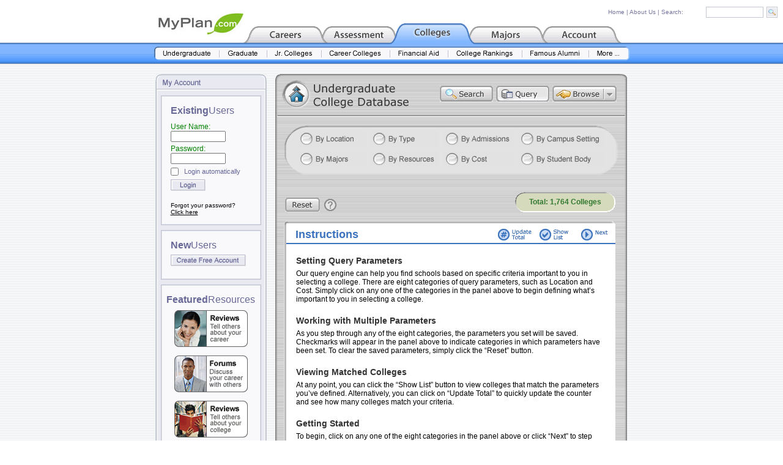

--- FILE ---
content_type: text/html; charset=ISO-8859-1
request_url: https://www.myplan.com/education/db/ug/query.php?sid=baec556c8cb18109bac4438892e3d52a
body_size: 7648
content:
<!DOCTYPE HTML PUBLIC "-//W3C//DTD HTML 4.01 Transitional//EN">
<html>
<head>
<base href="https://www.myplan.com/education/db/ug/" />
<title>Undergraduate College Database :: Query</title>
<META NAME="description" CONTENT="MyPlan.com is unquestionably the best resource on the Internet for career and college information.  Their long list of free services includes career profiles, career videos, salary data, college profiles, information on majors and degrees, financial aid advice, and career assessment tests.">
<meta http-equiv="Content-Type" content="text/html; charset=iso-8859-1">
<link href="../../../css/footer.css" rel="stylesheet" type="text/css">
<link href="../../../css/footer.css" rel="stylesheet" type="text/css">
<link href="../../../css/port_panel_css.css" rel="stylesheet" type="text/css">
<link href="../../../css/education.css" rel="stylesheet" type="text/css">
<link href="../../../css/query-panel.css" rel="stylesheet" type="text/css">
<link href="../../../css/port_panel_css.css" rel="stylesheet" type="text/css">
<style type="text/css">
                 <!--
                  .style11 {color: #0033CC; font-weight: bold;}
                  .style12 {color: #008000}
                  .style8 {font-family: Arial, Helvetica, sans-serif; font-size: 12px;}
                  .style13 {font-family: Arial, Helvetica, sans-serif}
                 -->
                </style>
<style type="text/css">
                 <!--
                  .style16 {font-family: Arial, Helvetica, sans-serif; font-style: italic; font-size: 18px; color: #33792F;}
                  .style24 {font-family: Arial, Helvetica, sans-serif; color: #333333; font-weight: bold; font-size: 14px;}
                  .style25 {font-size: 18px; color: #33792F; font-family: Arial, Helvetica, sans-serif;}
                  .style26 {font-weight: bold; color: #3A72BE;}
                 -->
                </style>
<!-- ========== IMAGE PRELOAD INCLUDE ========== -->
<script language="JavaScript" type="text/JavaScript">
<!-- 
function MM_preloadImages() { //v3.0
  var d=document; if(d.images){ if(!d.MM_p) d.MM_p=new Array();
    var i,j=d.MM_p.length,a=MM_preloadImages.arguments; for(i=0; i<a.length; i++)
    if (a[i].indexOf("#")!=0){ d.MM_p[j]=new Image; d.MM_p[j++].src=a[i];}}
}

function MM_swapImgRestore() { //v3.0
  var i,x,a=document.MM_sr; for(i=0;a&&i<a.length&&(x=a[i])&&x.oSrc;i++) x.src=x.oSrc;
}

function MM_findObj(n, d) { //v4.01
  var p,i,x;  if(!d) d=document; if((p=n.indexOf("?"))>0&&parent.frames.length) {
    d=parent.frames[n.substring(p+1)].document; n=n.substring(0,p);}
  if(!(x=d[n])&&d.all) x=d.all[n]; for (i=0;!x&&i<d.forms.length;i++) x=d.forms[i][n];
  for(i=0;!x&&d.layers&&i<d.layers.length;i++) x=MM_findObj(n,d.layers[i].document);
  if(!x && d.getElementById) x=d.getElementById(n); return x;
}

function MM_swapImage() { //v3.0
  var i,j=0,x,a=MM_swapImage.arguments; document.MM_sr=new Array; for(i=0;i<(a.length-2);i+=3)
   if ((x=MM_findObj(a[i]))!=null){document.MM_sr[j++]=x; if(!x.oSrc) x.oSrc=x.src; x.src=a[i+2];}
}

function MM_openBrWindow(theURL,winName,features) { //v2.0
  window.open(theURL,winName,features);
}
//-->
</script>
<!-- ========== END IMAGE PRELOAD INCLUDE ========== -->
<script language="JavaScript" type="text/JavaScript">
                  <!--
                   function mmLoadMenus() {
                     if (window.mm_menu_0430221554_0) return;

                     window.mm_menu_0430221554_0 = new Menu("root",100,18,"Verdana, Arial, Helvetica, sans-serif",12,"#000000","#ffffff","#ffffff","#999999","left","middle",3,0,1000,-5,7,true,true,true,0,false,true);
                     mm_menu_0430221554_0.addMenuItem("By&nbsp;State","window.open('/colleges/undergraduate-colleges/browse-by-state.html?sid=61dee2fda2a8f4150415c56d3fce0bd7', '_top');");
                     mm_menu_0430221554_0.addMenuItem("By&nbsp;Major","window.open('/colleges/undergraduate-colleges/browse-by-major.html?sid=61dee2fda2a8f4150415c56d3fce0bd7', '_top');");
                     mm_menu_0430221554_0.addMenuItem("By&nbsp;SAT or ACT","window.open('/colleges/undergraduate-colleges/browse-by-sat-or-act-score.html?sid=61dee2fda2a8f4150415c56d3fce0bd7', '_top');");
                     mm_menu_0430221554_0.addMenuItem("Alphabetically","window.open('/colleges/undergraduate-colleges/browse-alphabetically.html?sid=61dee2fda2a8f4150415c56d3fce0bd7', '_top');");
                     mm_menu_0430221554_0.hideOnMouseOut=true;
                     mm_menu_0430221554_0.menuBorder=1;
                     mm_menu_0430221554_0.menuLiteBgColor='#ffffff';
                     mm_menu_0430221554_0.menuBorderBgColor='#555555';
                     mm_menu_0430221554_0.bgColor='#999999';

                     mm_menu_0430221554_0.writeMenus();
                   }
                  -->
                 </script>
<script language="JavaScript1.2" src="../../../scripts/mm_menu.js"></script>
<script language="JavaScript" type="text/JavaScript">
<!--
function MM_swapImgRestore() { //v3.0
  var i,x,a=document.MM_sr; for(i=0;a&&i<a.length&&(x=a[i])&&x.oSrc;i++) x.src=x.oSrc;
}

function MM_preloadImages() { //v3.0
  var d=document; if(d.images){ if(!d.MM_p) d.MM_p=new Array();
    var i,j=d.MM_p.length,a=MM_preloadImages.arguments; for(i=0; i<a.length; i++)
    if (a[i].indexOf("#")!=0){ d.MM_p[j]=new Image; d.MM_p[j++].src=a[i];}}
}

function MM_findObj(n, d) { //v4.01
  var p,i,x;  if(!d) d=document; if((p=n.indexOf("?"))>0&&parent.frames.length) {
    d=parent.frames[n.substring(p+1)].document; n=n.substring(0,p);}
  if(!(x=d[n])&&d.all) x=d.all[n]; for (i=0;!x&&i<d.forms.length;i++) x=d.forms[i][n];
  for(i=0;!x&&d.layers&&i<d.layers.length;i++) x=MM_findObj(n,d.layers[i].document);
  if(!x && d.getElementById) x=d.getElementById(n); return x;
}

function MM_swapImage() { //v3.0
  var i,j=0,x,a=MM_swapImage.arguments; document.MM_sr=new Array; for(i=0;i<(a.length-2);i+=3)
   if ((x=MM_findObj(a[i]))!=null){document.MM_sr[j++]=x; if(!x.oSrc) x.oSrc=x.src; x.src=a[i+2];}
}
//-->
</script>
</head>

<body text="#000000" link="#000000" vlink="#000000" alink="#000000" leftmargin="0" topmargin="7" rightmargin="0" onLoad="MM_preloadImages('../../../images/header_blue_subnav_1_over.gif','../../../images/header_blue_subnav_2_over.gif','../../../images/header_blue_subnav_3_over.gif','../../../images/header_blue_subnav_4_over.gif','../../../images/header_blue_subnav_5_over.gif','../../../images/header_blue_subnav_6_over.gif','../../../images/header_blue_subnav_7_over.gif','../../../images/header_blue_subnav_8_over.gif')" onLoad="MM_preloadImages('../../../images/port_panel_full_view_on.gif','../../../images/port_panel_note_on.gif','../../../images/port_panel_logoff_on.gif');MM_preloadImages('../../../images/header_blue_tab_1_over.gif','../../../images/header_blue_tab_4_over.gif','../../../images/header_blue_tab_5_over.gif','../../../images/header_blue_subnav_1_over.gif','../../../images/header_blue_subnav_2_over.gif','../../../images/header_blue_subnav_3_over.gif','../../../images/header_blue_subnav_4_over.gif','../../../images/header_blue_subnav_5_over.gif','../../../images/header_blue_subnav_6_over.gif','../../../images/header_blue_subnav_7_over.gif');MM_preloadImages('../../../images/port_panel_full_view_on.gif','../../../images/port_panel_note_on.gif','../../../images/port_panel_logoff_on.gif','../../../images/panel-bar-button-browse-over.gif','../../../images/panel-bar-button-reset-over.gif','../../../images/panel-bar-button-search-over.gif')">
<script language="JavaScript1.2">mmLoadMenus();</script>
<div id="search_table" style="position:absolute; top: 8px; right: 0px; width:310px; height:23px;">
<table width="310" border="0" cellspacing="0" cellpadding="0">
                    <tr>
                      <td height="25"><form name="global_search" style="margin-bottom:0; margin-right:0;" method="get" action="../../../global_search.php?sid=61dee2fda2a8f4150415c56d3fce0bd7"><table width="100%"  border="0" cellspacing="0" cellpadding="0">
                          <tr>
                            <td width="8%">&nbsp;</td>
                            <td><a href="../../../index.php" class="site_search_text">Home</a><span class="site_search_text"> |&nbsp;</span><a href="../../../about_us.php" class="site_search_text">About Us</a><span class="site_search_text"> |&nbsp;Search:</span></td>
                            <td width="32%">
                                <input name="keyword" type="text" class="site_search" size="16" maxlength="30">
                            </td>
                            <td width="9%"><input type="image" src="../../../images/go.gif" width="18" height="18" border="0" name="submit" value="submit"></td>
                          </tr>
                      </table></form></td>
                    </tr>
</table>
</div>
<table width="100%" border="0" cellspacing="0" cellpadding="0">
  <tr> 
    <td><table width="100%" border="0" cellspacing="0" cellpadding="0">
        <tr>
          <td height="62" align="center" valign="bottom"><table width="765" border="0" cellspacing="0" cellpadding="0">
              <tr>
                <td valign="bottom"><a href="../../../index.php"><img src="../../../images/logos/logo_myplan.jpg" width="140" height="48" border="0"></a><a href="../../../careers/index.php" onMouseOut="MM_swapImgRestore()" onMouseOver="MM_swapImage('Header_Tab_1','','../../../images/header_blue_tab_1_over.gif',1)"><img src="../../../images/header_blue_tab_1_off.gif" alt="Career Exploration" name="Header_Tab_1" width="129" height="31" border="0"></a><a href="../../../assess/index.php" onMouseOut="MM_swapImgRestore()" onMouseOver="MM_swapImage('Header_Tab_2','','../../../images/header_blue_tab_2_over.gif',1)"><img src="../../../images/header_blue_tab_2_off.gif" alt="Career Assessment" name="Header_Tab_2" width="120" height="31" border="0"></a><a href="/colleges/index.html?sid=61dee2fda2a8f4150415c56d3fce0bd7"><img src="../../../images/header_blue_tab_3_on.gif" alt="Colleges & Universities" name="Header_Tab_3" width="120" height="31" border="0"></a><a href="../../../majors/index.php" onMouseOut="MM_swapImgRestore()" onMouseOver="MM_swapImage('Header_Tab_4','','../../../images/header_blue_tab_4_over.gif',1)"><img src="../../../images/header_blue_tab_4_off.gif" alt="Majors & Degrees" name="Header_Tab_4" width="120" height="31" border="0"></a><a href="../../../account/index.php" onMouseOut="MM_swapImgRestore()" onMouseOver="MM_swapImage('Header_Tab_5','','../../../images/header_blue_tab_5_over.gif',1)"><img src="../../../images/header_blue_tab_5_off.gif" alt="Account Manager" name="Header_Tab_5" width="129" height="31" border="0"></a></td>
              </tr>
          </table></td>
        </tr>
        <tr>
          <td height="36" align="center" valign="top" background="../../../images/header_blue_bar_bg.gif"><table width="777" border="0" cellspacing="0" cellpadding="0">
              <tr>
                <td align="center" valign="center" height="7"><img src="../../../images/header_blue_bar_bg_center.gif" width="777" height="7" border="0"></td>
              </tr>
              <tr>
                <td align="center" valign="top"><a href="/colleges/undergraduate-colleges/database.html?sid=61dee2fda2a8f4150415c56d3fce0bd7" onMouseOut="MM_swapImgRestore()" onMouseOver="MM_swapImage('Header_Subnav_1','','../../../images/header_blue_subnav_1_over.gif',1)"><img src="../../../images/header_blue_subnav_1_off.gif" alt="Undergraduate Colleges" name="Header_Subnav_1" width="107" height="23" border="0"></a><a href="/colleges/graduate-schools/database.html?sid=61dee2fda2a8f4150415c56d3fce0bd7" onMouseOut="MM_swapImgRestore()" onMouseOver="MM_swapImage('Header_Subnav_2','','../../../images/header_blue_subnav_2_over.gif',1)"><img src="../../../images/header_blue_subnav_2_off.gif" alt="Graduate Schools" name="Header_Subnav_2" width="78" height="23" border="0"></a><a href="/colleges/community-colleges/database.html?sid=61dee2fda2a8f4150415c56d3fce0bd7" onMouseOut="MM_swapImgRestore()" onMouseOver="MM_swapImage('Header_Subnav_3','','../../../images/header_blue_subnav_3_over.gif',1)"><img src="../../../images/header_blue_subnav_3_off.gif" alt="Community & Jr. Colleges" name="Header_Subnav_3" width="89" height="23" border="0"></a><a href="/colleges/career-colleges/database.html?sid=61dee2fda2a8f4150415c56d3fce0bd7" onMouseOut="MM_swapImgRestore()" onMouseOver="MM_swapImage('Header_Subnav_4','','../../../images/header_blue_subnav_4_over.gif',1)"><img src="../../../images/header_blue_subnav_4_off.gif" alt="Career Colleges" name="Header_Subnav_4" width="112" height="23" border="0"></a><a href="../../colleges/f-aid1.php" onMouseOut="MM_swapImgRestore()" onMouseOver="MM_swapImage('Header_Subnav_5','','../../../images/header_blue_subnav_5_over.gif',1)"><img src="../../../images/header_blue_subnav_5_off.gif" alt="Financial Aid Guide" name="Header_Subnav_5" width="95" height="23" border="0"></a><a href="../../colleges/college_rankings_1.php" onMouseOut="MM_swapImgRestore()" onMouseOver="MM_swapImage('Header_Subnav_6','','../../../images/header_blue_subnav_6_over.gif',1)"><img src="../../../images/header_blue_subnav_6_off.gif" alt="College Rankings" name="Header_Subnav_6" width="121" height="23" border="0"></a><a href="../../colleges/famous_alumni.php" onMouseOut="MM_swapImgRestore()" onMouseOver="MM_swapImage('Header_Subnav_7','','../../../images/header_blue_subnav_7_over.gif',1)"><img src="../../../images/header_blue_subnav_7_off.gif" alt="Famous Alumni Directory" name="Header_Subnav_7" width="109" height="23" border="0"></a><a href="../../index.php" onMouseOut="MM_swapImgRestore()" onMouseOver="MM_swapImage('Header_Subnav_8','','../../../images/header_blue_subnav_8_over.gif',1)"><img src="../../../images/header_blue_subnav_8_off.gif" alt="More Tools & Resources" name="Header_Subnav_8" width="66" height="23" border="0"></a></td>
              </tr>
          </table></td>
        </tr>
      </table></td>
  </tr>
  <tr>
    <td background="../../../images/bg_1a.gif">	
		

<table width="100%" border="0" cellspacing="0" cellpadding="0">
        <tr>
          <td height="16"><img src="../../../images/port_panel_spacer_8x1.gif" width="8" height="8"></td>
        </tr>
        <tr>
          <td><center><table width="773" height="100%" border="0" cellpadding="0" cellspacing="0">
                    <tr> 
                      <td width="182" height="100%" align="right" valign="top" background="../../../images/port_panel_bg.gif">
<table width="182" border="0" cellpadding="0" cellspacing="0">
  <tr>
    <td height="27"><img src="../../../images/port_panel_top_Account.gif" width="182" height="27"></td>
  </tr>
  <tr>
    <td align="center" valign="top" style="background-repeat:repeat-y" background="../../../images/port_panel_bg.gif"><table width="100%" height="10" border="0" cellpadding="0" cellspacing="0">
      <tr>
        <td height="9" align="center">
          <table width="164" border="0" cellspacing="0" cellpadding="0">
            <tr>
              <td height="8"><img src="../../../images/spacer_1x1.gif" width="8" height="2"></td>
            </tr>
            <tr>
              <td height="2" valign="bottom" background="../../../images/port_panel_box_top.gif"><img src="../../../images/spacer_1x1.gif" width="8" height="2"></td>
            </tr>
            <tr>
              <td height="14" background="../../../images/port_panel_box_middle_region2.gif"><div align="center"><img src="../../../images/spacer_5x1.gif" width="5" height="5"></div></td>
            </tr>
            <tr>
              <td height="18" align="center" valign="top" background="../../../images/port_panel_box_middle_region2.gif"><table width="90%" border="0" cellspacing="0" cellpadding="0">
                  <tr>
                    <td width="182" height="9" align="center"><table width="90%" border="0" cellspacing="0" cellpadding="0">
                        <tr>
                          <td width="182" height="1"><span class="existing">Existing</span><span class="users">Users</span></td>
                        </tr>
                        <tr>
                          <td width="182" height="18" valign="bottom"><form style="margin-bottom:0;" name="account_panel_login_form" method="post" action="../../../community/login.php?sid=61dee2fda2a8f4150415c56d3fce0bd7">
                              <input type="hidden" name="redirect" value="/education/db/ug/query.php?sid=baec556c8cb18109bac4438892e3d52a">
                              <input type="hidden" name="login" value="login">
                              <table width="100%"  border="0" cellspacing="0" cellpadding="0">
                                <tr>
                                  <td height="10"><img src="../../../images/port_panel_spacer_8x1.gif" width="8" height="4"></td>
                                </tr>
                                <tr>
                                  <td class="tool_description"><div align="right">
                                      <div align="left" class="password">User Name:</div>
                                    </div>
                                      <div align="left">
                                        <input name="username" type="text" id="username" style="font-size:12px; width:90px; height:18px;" size="14">
                                    </div></td>
                                </tr>
                                <tr>
                                  <td height="4" class="tool_description"><img src="../../../images/port_panel_spacer_8x1.gif" width="8" height="4"></td>
                                </tr>
                                <tr>
                                  <td class="tool_description"><div align="right" class="style8">
                                      <div align="left" class="password">Password:</div>
                                    </div>
                                      <div align="left">
                                        <input name="password" type="password" id="password" style="font-size:12px; width:90px; height:18px;" size="14">
                                    </div></td>
                                </tr>
                                <tr>
                                  <td height="6" class="tool_description"><img src="../../../images/port_panel_spacer_8x1.gif" width="8" height="4"></td>
                                </tr>
                                <tr>
                                  <td height="6" class="tool_description"><table width="100%"  border="0" cellspacing="0" cellpadding="0">
                                    <tr>
                                      <td width="16%" align="left">
                                        <input type="checkbox" name="autologin" style="background-color: #F9F9FB; margin:0px; padding:0px;"></td>
                                      <td width="84%" valign="middle" class="panellist">Login automatically</td>
                                      </tr>
                                  </table></td>
                                </tr>
                                <tr>
                                  <td height="6" class="tool_description"><img src="../../../images/port_panel_spacer_8x1.gif" width="8" height="4"></td>
                                </tr>
                                <tr>
                                  <td class="tool_description"><a href="javascript:document.account_panel_login_form.submit()"><img src="../../../images/login.gif" width="57" height="19" border="0" name="submit_button" id="submit_button" alt="Login"></a></td>
                                </tr>
                                <tr>
                                  <td height="8" class="tool_description"><img src="../../../images/port_panel_spacer_8x1.gif" width="1" height="4">
                                    <input name="image" type="image" src="../../../images/spacer_1x1.gif" width="1" height="1" border="0"></td>
                                </tr>
                                <tr>
                                  <td><span class="forgot"> Forgot your password? <a href="../../../community/profile.php?mode=sendpassword"><br>
                                Click here&#13;</a></span></td>
                                </tr>
                              </table>
                          </form></td>
                        </tr>
                        <tr>
                          <td width="182" height="4"><img src="../../../images/spacer_1x1.gif" width="8" height="2"></td>
                        </tr>
                    </table></td>
                  </tr>
              </table></td>
            </tr>
            <tr>
              <td height="8" background="../../../images/port_panel_box_middle_region2.gif"><div align="center"><img src="../../../images/spacer_5x1.gif" width="5" height="5"></div></td>
            </tr>
            <tr>
              <td height="4" background="../../../images/port_panel_box_bottom2.gif"><img src="../../../images/spacer_1x1.gif" width="8" height="2"></td>
            </tr>
          </table>
          <table width="164" border="0" cellspacing="0" cellpadding="0">
            <tr>
              <td height="8"><img src="../../../images/spacer_1x1.gif" width="8" height="2"></td>
            </tr>
            <tr>
              <td height="2" valign="bottom" background="../../../images/port_panel_box_top.gif"><img src="../../../images/spacer_1x1.gif" width="8" height="2"></td>
            </tr>
            <tr>
              <td height="14" background="../../../images/port_panel_box_middle_region2.gif"><div align="center"><img src="../../../images/spacer_5x1.gif" width="5" height="5"></div></td>
            </tr>
            <tr>
              <td height="18" align="center" valign="top" background="../../../images/port_panel_box_middle_region2.gif"><table width="90%" border="0" cellspacing="0" cellpadding="0">
                  <tr>
                    <td width="182" align="center"><table width="90%" border="0" cellspacing="0" cellpadding="0">
                        <tr>
                          <td height="1"><span class="existing">New</span><span class="users">Users</span></td>
                        </tr>
                        <tr>
                          <td height="6"><img src="../../../images/spacer_1x1.gif" width="8" height="2"></td>
                        </tr>
                        <tr>
                          <td height="18" align="right" valign="bottom"><div align="left"><a href="../../../account/registration.php"><img src="../../../images/create_account.gif" width="123" height="19" border="0"></a></div></td>
                        </tr>
                        <tr>
                          <td height="10"><img src="../../../images/spacer_1x1.gif" width="8" height="2"></td>
                        </tr>
                    </table></td>
                  </tr>
              </table></td>
            </tr>
            <tr>
              <td height="8" background="../../../images/port_panel_box_middle_region2.gif"><div align="center"><img src="../../../images/spacer_5x1.gif" width="5" height="5"></div></td>
            </tr>
            <tr>
              <td height="4" background="../../../images/port_panel_box_bottom2.gif"><img src="../../../images/spacer_1x1.gif" width="8" height="2"></td>
            </tr>
        </table></td>
      </tr>
      <tr>
        <td align="center"><table width="164" border="0" cellspacing="0" cellpadding="0">
  <tr>
    <td height="8"><img src="/images/spacer_1x1.gif" width="8" height="2"></td>
  </tr>
  <tr>
    <td height="2" valign="bottom" background="/images/port_panel_box_top.gif"><img src="/images/spacer_1x1.gif" width="8" height="2"></td>
  </tr>
  <tr>
    <td height="14" background="/images/port_panel_box_middle_region2.gif"><div align="center"><img src="/images/spacer_5x1.gif" width="5" height="5"></div></td>
  </tr>
  <tr>
    <td height="18" align="center" valign="top" background="/images/port_panel_box_middle_region2.gif"><table width="90%" border="0" cellspacing="0" cellpadding="0">
        <tr>
          <td width="182" align="center"><table width="120" border="0" cellspacing="0" cellpadding="0">
              <tr>
                <td height="1"><span class="existing">Featured</span><span class="users">Resources</span></td>
              </tr>
              <tr>
                <td height="8"><img src="/images/spacer_1x1.gif" width="1" height="1"></td>
              </tr>
              <tr>
                <td height="18" align="center"><a href="/community/home.php?p=1&amp;sid=61dee2fda2a8f4150415c56d3fce0bd7"><img src="/images/community_ad_career_reviews.gif" width="120" height="60" border="0"></a></td>
              </tr>
              <tr>
                <td height="14"><img src="/images/spacer_1x1.gif" width="8" height="2"></td>
              </tr>
              <tr>
                <td height="18" align="center"><a href="/community/home.php?p=1&amp;sid=61dee2fda2a8f4150415c56d3fce0bd7"><img src="/images/community_ad_career_forums.gif" width="120" height="60" border="0"></a></td>
              </tr>
              <tr>
                <td height="14"><img src="/images/spacer_1x1.gif" width="8" height="2"></td>
              </tr>
              <tr>
                <td height="18" align="center"><a href="/community/home.php?p=3&amp;sid=61dee2fda2a8f4150415c56d3fce0bd7"><img src="/images/community_ad_college_reviews.gif" width="120" height="60" border="0"></a></td>
              </tr>
              <tr>
                <td height="10"><img src="/images/spacer_1x1.gif" width="8" height="2"></td>
              </tr>
          </table></td>
        </tr>
    </table></td>
  </tr>
  <tr>
    <td height="8" background="/images/port_panel_box_middle_region2.gif"><div align="center"><img src="/images/spacer_5x1.gif" width="5" height="5"></div></td>
  </tr>
  <tr>
    <td height="4" background="/images/port_panel_box_bottom2.gif"><img src="/images/spacer_1x1.gif" width="8" height="2"></td>
  </tr>
  <tr>
    <td height="9"><img src="/images/spacer_1x1.gif" width="8" height="2"></td>
  </tr>
  <tr>
    <td align="center" valign="top"><!-- AddThis Bookmark Button BEGIN -->
<a href="https://www.addthis.com/bookmark.php" onclick="window.open('https://www.addthis.com/bookmark.php?pub=1O4ZL1QG7GFQQ033&url='+encodeURIComponent(location.href)+'&title='+encodeURIComponent(document.title), 'addthis', 'scrollbars=yes,menubar=no,width=620,height=520,resizable=yes,toolbar=no,location=no,status=no,screenX=200,screenY=100,left=200,top=100'); return false;" title="Bookmark using any bookmark manager!" target="_blank"><img src="https://s3.addthis.com/button2-bm.png" width="160" height="24" border="0" alt="AddThis Social Bookmark Button" /></a>
<!-- AddThis Bookmark Button END --></td>
  </tr>
</table>
</td>
      </tr>
      <tr>
        <td height="9"><img src="../../../images/port_panel_spacer_8x1.gif" width="8" height="10"></td>
      </tr>
    </table></td>
  </tr>
</table>
</td>
                      <td width="14" height="100%">&nbsp;</td>
                      <td width="577" height="100%" valign="top" class="link">	



            <table width="100%" height="100%" border="0" cellpadding="0" cellspacing="0">
              <tr>
                <td width="575">
                  <table width="575" height="100%" border="0" cellpadding="0" cellspacing="0">
                    <tr>
                      <td width="575" height="70" align="right" background="../../../images/query_panel_top_college_ug.gif">
                        <a href="/colleges/undergraduate-colleges/search.html?sid=61dee2fda2a8f4150415c56d3fce0bd7" onMouseOver="MM_swapImage('Image133','','../../../images/panel-bar-button-search-over.gif',1)" onMouseOut="MM_swapImgRestore()"><img src="../../../images/panel-bar-button-search-off.gif" alt="Search" name="Image133" width="87" height="27" border="0"></a><img src="../../../images/spacer_5x1.gif" width="5" height="8"><img src="../../../images/panel-bar-button-query-on.gif" alt="Query" name="Image135" width="87" height="27" border="0"><img src="../../../images/spacer_5x1.gif" width="5" height="8"><a href="#" onMouseOut="MM_swapImgRestore();MM_startTimeout()" onMouseOver="MM_swapImage('panelbarbuttonbrowsefullMENU','','../../../images/panel-bar-button-browse-over.gif',1)" OnClick="MM_showMenu(window.mm_menu_0430221554_0,0,26,null,'panelbarbuttonbrowsefullMENU');MM_swapImage('panelbarbuttonbrowsefullMENU','','../../../images/panel-bar-button-browse-over.gif',1);return false"><img name="panelbarbuttonbrowsefullMENU" src="../../../images/panel-bar-button-browse-full-MENU.gif" width="105" height="27" border="0" alt="Browse"></a>
                        <img src="../../../images/spacer_1x1.gif" width="13" height="10">
                      </td>
                    </tr>
                    <tr>
                      <td height="95" valign="top" background="../../../images/query_panel_top_bg_search_panel.gif">
                        <table width="100%" border="0" cellspacing="0" cellpadding="0">
                          <tr>
                            <td height="18"><img src="../../../images/spacer_1x1.gif" width="8" height="18"></td>
                          </tr>
                          <tr>
                            <td>
                              <table width="100%" height="100%" border="0" cellpadding="0" cellspacing="0">
                                <tr>
                                  <td width="16"></td>
                                  <td width="536" align="center">
                                    <!-- MAIN MENU START -->
                                    <form name="query_form" method="post" action=query.php?sid=61dee2fda2a8f4150415c56d3fce0bd7>
                                    <table width="90%"  border="0" cellpadding="2" cellspacing="3">
                                      <tr>
                                        <td width="19%" height="18">
                                          <input type="image" src="../../../images/query-round-location-off-off.gif" name="query_loc.php" width="112" height="26" border="0">
                                        </td>
                                        <td width="36%">
                                          <input type="image" src="../../../images/query-round-type-off-off.gif" name="query_type.php" width="112" height="26" border="0">
                                        </td>
                                        <td width="15%">
                                          <input type="image" src="../../../images/query-round-admissions-off-off.gif" name="query_admissions.php" width="116" height="26" border="0">
                                        </td>
                                        <td width="30%">
                                          <input type="image" src="../../../images/query-round-campus-off-off.gif" name="query_campus.php" width="139" height="26" border="0">
                                        </td>
                                      </tr>
                                      <tr>
                                        <td width="19%" height="18">
                                          <input type="image" src="../../../images/query-round-majors-off-off.gif" name="query_majors.php" width="112" height="26" border="0">
                                        </td>
                                        <td width="36%">
                                          <input type="image" src="../../../images/query-round-resources-off-off.gif" name="query_resources.php" width="112" height="26" border="0">
                                        </td>
                                        <td width="15%">
                                          <input type="image" src="../../../images/query-round-cost-off-off.gif" name="query_cost.php" width="116" height="26" border="0">
                                        </td>
                                        <td width="30%">
                                          <input type="image" src="../../../images/query-round-students-off-off.gif" name="query_students.php" width="139" height="26" border="0">
                                        </td>
                                      </tr>
                                    </table>
                                    <!-- MAIN MENU END -->
                                  </td>
                                  <td width="16"></td>
                                </tr>
                              </table>
                            </td>
                          </tr>
                        </table>
                      </td>
                    </tr>
                    <tr>
                      <td valign="top" background="../../../images/query_panel_top_bg.gif">
                        <table width="100%" border="0" cellspacing="0" cellpadding="0">
                          <tr>
                            <td>
                              <table width="100%" border="0" cellspacing="0" cellpadding="0">
                                <tr>
                                  <td width="16"><img src="../../../images/spacer_1x1.gif" width="13" height="10"></td>
                                  <td width="372" valign="bottom"><a href="/education/db/ug/query.php?reset=1&amp;sid=61dee2fda2a8f4150415c56d3fce0bd7" onMouseOver="MM_swapImage('reset','','../../../images/panel-bar-button-reset-over.gif',1)" onMouseOut="MM_swapImgRestore()"><img src="../../../images/panel-bar-button-reset-off.gif" name="reset" width="57" height="24" border="0" id="reset"></a><img src="../../../images/spacer_5x1.gif" width="5" height="8"><input type="image" src="../../../images/info.gif" name="query.php" width="24" height="24" border="0"></td>
                                  <td width="164"><img src="../../../images/spacer_5x1.gif" width="5" height="10"><br>
                                    <table width="164" border="0" cellspacing="0" cellpadding="0">
                                      <tr>
                                        <td height="10" align="center" valign="middle" class="green-panel"><img src="../../../images/spacer_1x1.gif" width="1" height="1"></td>
                                      </tr>
                                      <tr>
                                        <td width="164" height="33" align="center" valign="middle" background="../../../images/query_panel_green_screen.gif" class="green-panel">Total: 1,764 Colleges</td>
                                      </tr>
                                    </table>
                                  </td>
                                  <td width="16"><img src="../../../images/spacer_1x1.gif" width="13" height="10"></td>
                                </tr>
                              </table>
                            </td>
                          </tr>
                          <tr>
                            <td><img src="../../../images/spacer_1x1.gif" width="8" height="10"></td>
                          </tr>
                          <tr>
                            <td height="100%" align="center">
                              <table width="550"  border="0" cellspacing="0" cellpadding="0">
                                <tr>
                                  <td><img src="../../../images/query_panel_query_page_top.gif"></td>
                                </tr>
                                <tr>
                                  <td height="30" background="../../../images/query_panel_query_page_mid_header_blue.gif">
                                    <table width="100%"  border="0" cellspacing="0" cellpadding="0">
                                      <tr valign="top">
                                        <td width="31%"><span class="style16"><img src="../../../images/spacer_5x1.gif" width="21" height="8"></span><span class="style25"><span class="style26">Instructions</span></span></td>
                                        <td><div align="right"><input type="image" src="../../../images/query_page_button_total_blue.gif" name="upd_total" value="upd_total" width="58" height="23" border="0"><span class="style16"><img src="../../../images/spacer_5x1.gif" width="10" height="8"></span><input type="image" src="../../../images/query_page_button_list_blue.gif" name="query_list.php" width="58" height="23" border="0"><span class="style16"><img src="../../../images/spacer_5x1.gif" width="10" height="8"></span><input type="image" src="../../../images/query_page_button_next_blue.gif" name="query_loc.php" width="44" height="23" border="0"><span class="style16"><img src="../../../images/spacer_5x1.gif" width="18" height="8"></span></div></td>
                                      </tr>
                                    </table>
                                  </td>
                                </tr>
                                <tr>
                                  <td background="../../../images/query_panel_query_page_mid.gif">
                                    <table width="100%"  border="0" cellspacing="0" cellpadding="0">
                                      <tr>
                                        <td width="4%">&nbsp;</td>
                                        <td width="88%">
                                          <table width="100%"  border="0" cellspacing="0" cellpadding="0">
                                            <tr>
                                              <td width="100%">&nbsp;</td>
                                            </tr>
                                            <tr align="center">
                                              <td>
                                                <table width="100%"  border="0" cellspacing="0" cellpadding="0">
                                                  <tr>
                                                    <td width="98%">
                                                      <table width="100%"  border="0" cellspacing="0" cellpadding="0">
                                                        <tr>
                                                          <td class="style24">Setting Query Parameters </td>
                                                        </tr>
                                                        <tr>
                                                          <td height="6"><img src="../../../images/spacer_5x1.gif" width="9" height="5"></td>
                                                        </tr>
                                                        <tr>
                                                          <td class="style8">Our query engine can help you find schools based on specific criteria important to you in selecting a college.  There are eight categories of query parameters, such as Location and Cost.  Simply click on any one of the categories in the panel above to begin defining what&rsquo;s important to you in selecting a college.</td>
                                                        </tr>
                                                        <tr>
                                                          <td height="20"><img src="../../../images/spacer_5x1.gif" width="9" height="5"></td>
                                                        </tr>
                                                        <tr>
                                                          <td class="style24">Working with Multiple Parameters</td>
                                                        </tr>
                                                        <tr>
                                                          <td height="6"><img src="../../../images/spacer_5x1.gif" width="9" height="5"></td>
                                                        </tr>
                                                        <tr>
                                                          <td class="style8">As you step through any of the eight categories, the parameters you set will be saved. Checkmarks will appear in the panel above to indicate categories in which parameters have been set. To clear the saved parameters, simply click the &ldquo;Reset&rdquo; button.</td>
                                                        </tr>
                                                        <tr>
                                                          <td height="20"><img src="../../../images/spacer_5x1.gif" width="9" height="5"></td>
                                                        </tr>
                                                        <tr>
                                                          <td class="style24">Viewing Matched Colleges</td>
                                                        </tr>
                                                        <tr>
                                                          <td height="6"><img src="../../../images/spacer_5x1.gif" width="9" height="5"></td>
                                                        </tr>
                                                        <tr>
                                                          <td class="style8">At any point, you can click the &ldquo;Show List&rdquo; button to view colleges that match the parameters you&rsquo;ve defined. Alternatively, you can click on &ldquo;Update Total&rdquo; to quickly update the counter and see how many colleges match your criteria.</td>
                                                        </tr>
                                                        <tr>
                                                          <td height="20"><img src="../../../images/spacer_5x1.gif" width="9" height="5"></td>
                                                        </tr>
                                                        <tr>
                                                          <td class="style24">Getting Started</td>
                                                        </tr>
                                                        <tr>
                                                          <td height="6"><img src="../../../images/spacer_5x1.gif" width="9" height="5"></td>
                                                        </tr>
                                                        <tr>
                                                          <td class="style8">To begin, click on any one of the eight categories in the panel above or click &ldquo;Next&rdquo; to step through them sequentially.</td>
                                                        </tr>
                                                        <tr>
                                                          <td height="20"><img src="../../../images/spacer_5x1.gif" width="9" height="5"></td>
                                                        </tr>
                                                      </table>
                                                    </td>
                                                  </tr>
                                                </table>
                                              </td>
                                            </tr>
                                          </table>
                                        </td>
                                        <td width="4%">&nbsp;</td>
                                      </tr>
                                    </table>
                                  </td>
                                </tr>
                                <tr>
                                  <td height="31" background="../../../images/query_panel_query_page_mid_header2_blue.gif">
                                    <table width="100%"  border="0" cellspacing="0" cellpadding="0">
                                      <tr valign="top">
                                        <td height="8" colspan="2"><img src="../../../images/spacer_5x1.gif" width="21" height="8"></td>
                                      </tr>
                                      <tr valign="top">
                                        <td><span class="style16"><img src="../../../images/spacer_5x1.gif" width="21" height="8"></span><span class="style25"></span></td>
                                        <td><div align="right"><input type="image" src="../../../images/query_page_button_total_blue.gif" name="upd_total" value="upd_total" width="58" height="23" border="0"><span class="style16"><img src="../../../images/spacer_5x1.gif" width="10" height="8"></span><input type="image" src="../../../images/query_page_button_list_blue.gif" name="query_list.php" width="58" height="23" border="0"><span class="style16"><img src="../../../images/spacer_5x1.gif" width="10" height="8"></span><input type="image" src="../../../images/query_page_button_next_blue.gif" name="query_loc.php" width="44" height="23" border="0"><span class="style16"><img src="../../../images/spacer_5x1.gif" width="18" height="8"></span></div></td>
                                      </tr>
                                    </table>
                                  </td>
                                </tr>
                                <tr>
                                  <td><img src="../../../images/query_panel_query_page_bottom.gif" width="550"></td>
                                </tr>
                              </table>
                            </td>
                          </tr>
                          <tr>
                            <td height="5" align="center"><img src="../../../images/spacer_5x1.gif" width="10" height="5"></td>
                          </tr>
                        </table>
                      </td>
                    </tr>
                    <tr>
                      <td height="13" valign="top"><img src="../../../images/query_bottom_solo3.gif" width="575" height="13"></td>
                    </tr>
                  </table>
                </td>
              </tr>
              <tr>
                          <td height="14"><img src="../../../images/spacer_5x1.gif" width="10" height="14"></td>
                        </tr>
                        <tr>
                          <td height="12" valign="top"><img src="../../../images/query_page_top.gif" width="577" height="12"></td>
                        </tr>
                        <tr>
                          <td width="575" height="100%" valign="top" background="../../../images/career_explore_page_bg.gif"><table width="575"  border="0" cellspacing="2" cellpadding="2">
                              <tr>
                                <td height="4" colspan="5"><img src="../../../images/spacer_1x1.gif" width="1" height="1"></td>
                              </tr>
                              <tr>
                                <td width="16">&nbsp;</td>
                                <td width="300" valign="top"><script type="text/javascript"><!--
google_ad_client = "pub-8700949391732199";
google_ad_width = 300;
google_ad_height = 250;
google_ad_format = "300x250_as";
google_ad_type = "text_image";
//2007-01-25: education
google_ad_channel = "3676284853";
google_color_border = "73739A";
google_color_bg = "F9F9FB";
google_color_link = "686897";
google_color_text = "000000";
google_color_url = "008000";
//--></script>
<script type="text/javascript"
  src="https://pagead2.googlesyndication.com/pagead/show_ads.js">
</script></td>
                                <td width="8">&nbsp;</td>
                                <td width="238" valign="top"><table width="100%"  border="0" cellspacing="0" cellpadding="0">
<tr>
                                    <td valign="top"><table width="100%" height="115"  border="0" cellpadding="0" cellspacing="0" class="ad_light_blue" style="border-color:#73739A">
                                      <tr>
                                        <td valign="top"><table width="100%"  border="0" cellspacing="0" cellpadding="0">
                                          <tr>
                                            <td><table width="100%"  border="0" cellspacing="0" cellpadding="0">
                                              <tr>
                                                <td width="92%"><span class="google_title">Interesting Fact</span></td>
                                                <td width="8%" valign="top"><img src="../../../images/forum_icon_faq2.gif" width="16" height="21"></td>
                                              </tr>
                                            </table>                                              </td>
                                          </tr>
                                          <tr>
                                            <td height="4"><img src="../../../images/spacer_1x1.gif" width="1" height="1"></td>
                                          </tr>
                                          <tr>
                                            <td><span class="google_text"><a href="../../../education/db/ug/ug_1.php?id=182670">Dartmouth</a> was the only college in New England to remain open during the entire Revolutionary War.</span></td>
                                          </tr>
                                        </table></td>
                                      </tr>
                                    </table>
                                    </td>
                                  </tr>
                                  <tr>
                                    <td height="20"><img src="../../../images/spacer_1x1.gif" width="1" height="1"></td>
                                  </tr>
<tr>
                                    <td valign="top"><table width="100%" height="115"  border="0" cellpadding="0" cellspacing="0" class="ad_light_blue" style="border-color:#73739A">
                                      <tr>
                                        <td valign="top"><table width="100%"  border="0" cellspacing="0" cellpadding="0">
                                            <tr>
                                              <td><table width="100%"  border="0" cellspacing="0" cellpadding="0">
                                                  <tr>
                                                    <td width="92%"><span class="google_title">Did you know...</span></td>
                                                    <td width="8%" valign="top"><img src="../../../images/compass.gif" width="25" height="21"></td>
                                                  </tr>
                                              </table></td>
                                            </tr>
                                            <tr>
                                              <td height="4"><img src="../../../images/spacer_1x1.gif" width="1" height="1"></td>
                                            </tr>
                                            <tr>
                                              <td><span class="google_text">The <a href="../../../careers/salary/calculator.php">Salary Calculator</a> reports average wages by career and by specific location!</span></td>
                                            </tr>
                                        </table></td>
                                      </tr>
                                    </table></td>
                                  </tr>
                                  
                                </table></td>
                                <td width="13">&nbsp;</td>
                              </tr>
                              <tr>
                                <td height="4" colspan="5"><img src="../../../images/spacer_1x1.gif" width="1" height="1"></td>
                              </tr>
                            </table>                              </td>
                        </tr>
            </table>
          

</td>
                    </tr>
                    <tr>
                      <td colspan="3" valign="top"><img src="../../../images/total_bottom_page.gif" width="773" height="17"></td>
                    </tr>
                  </table></center></td>
        </tr>
        <tr>
          <td height="13"><p><img src="../../../images/port_panel_spacer_8x1.gif" width="8" height="13"></p>
          </td>
        </tr>
</table>

	</td>
  </tr>
  <tr>
    <td><table width="100%" border="0" cellspacing="0" cellpadding="0">
        <tr>
          <td><table width="100%" border="0" cellspacing="0" cellpadding="0">
              <tr>
                <td height="36" background="../../../images/header_blue_bar_bg.gif"><img src="../../../images/spacer_5x1.gif" width="5" height="5"></td>
              </tr>
              <tr>
                <td align="center"><img src="../../../images/spacer_5x1.gif" width="1" height="5"></td>
              </tr>
              <tr>
                <td align="center" class="footer2"><a href="../../../about_us.php" class="footer">About Us</a>&nbsp;&nbsp;&nbsp;|&nbsp;&nbsp;&nbsp;<a href="../../../contact.php" class="footer">Contact Us</a> &nbsp;&nbsp;&nbsp;|&nbsp;&nbsp;&nbsp; <a href="../../../privacy.php" class="footer">Privacy Policy</a>&nbsp;&nbsp;&nbsp;|&nbsp;&nbsp;&nbsp;<a href="../../../terms.php" class="footer">Terms of Use</a> &nbsp;&nbsp;&nbsp;|&nbsp;&nbsp;&nbsp; &copy; MyPlan.com, L.L.C. 2004 -
                    <script>
var mydate=new Date()
var year=mydate.getYear()
if (year < 1000)
year+=1900
var day=mydate.getDay()
document.write(year)
                </script>
                    <br>
                    <br>
                <p></p></td>
              </tr>
          </table></td>
        </tr>
      </table></td>
  </tr>
</table>
<script type="text/javascript">
var gaJsHost = (("https:" == document.location.protocol) ? "https://ssl." : "http://www.");
document.write(unescape("%3Cscript src='" + gaJsHost + "google-analytics.com/ga.js' type='text/javascript'%3E%3C/script%3E"));
</script>
<script type="text/javascript">
try{
var pageTracker = _gat._getTracker("UA-4030608-1");
pageTracker._trackPageview();
} catch(err) {}</script>
</body>
</html>


--- FILE ---
content_type: text/html; charset=utf-8
request_url: https://www.google.com/recaptcha/api2/aframe
body_size: 268
content:
<!DOCTYPE HTML><html><head><meta http-equiv="content-type" content="text/html; charset=UTF-8"></head><body><script nonce="BgsQmLVuw2z2lu-AAU2zZA">/** Anti-fraud and anti-abuse applications only. See google.com/recaptcha */ try{var clients={'sodar':'https://pagead2.googlesyndication.com/pagead/sodar?'};window.addEventListener("message",function(a){try{if(a.source===window.parent){var b=JSON.parse(a.data);var c=clients[b['id']];if(c){var d=document.createElement('img');d.src=c+b['params']+'&rc='+(localStorage.getItem("rc::a")?sessionStorage.getItem("rc::b"):"");window.document.body.appendChild(d);sessionStorage.setItem("rc::e",parseInt(sessionStorage.getItem("rc::e")||0)+1);localStorage.setItem("rc::h",'1769423956894');}}}catch(b){}});window.parent.postMessage("_grecaptcha_ready", "*");}catch(b){}</script></body></html>

--- FILE ---
content_type: text/css
request_url: https://www.myplan.com/css/education.css
body_size: 805
content:
.edu_page {
	font-family: Arial, Helvetica, sans-serif;
	font-size: 12px;
	font-weight: bold;
	color: #005FAC;
	text-decoration: none;
}
.edu_tool_head {
	font-family: Arial, Helvetica, sans-serif;
	font-size: 12px;
	font-weight: bold;
	color: #000000;
	text-decoration: none;
}
a.edu_tool_head:hover {
	font-family: Arial, Helvetica, sans-serif;
	font-size: 12px;
	font-weight: bold;
	color: #005FAC;
	text-decoration: none;
	background-color: #E9F2FE;
}
.edu_head_grey_line {
	font-family: Arial, Helvetica, sans-serif;
	font-size: 12px;
	font-weight: bold;
	color: #000000;
}

.content {
	font-family: Arial, Helvetica, sans-serif;
	font-size: 12px;
	font-style: normal;
	font-weight: normal;
	color: #000000;
	text-decoration: none;
}
.edu_grey_line {
	font-family: Arial, Helvetica, sans-serif;
	font-size: 12px;
	font-style: normal;
	font-weight: bold;
	color: #999999;
	text-decoration: underline;
}
.edu_grey_no_line {
	font-family: Arial, Helvetica, sans-serif;
	font-size: 12px;
	font-style: normal;
	font-weight: bold;
	color: #999999;
	text-decoration: none;
}
.edu_read_more {
	font-family: Arial, Helvetica, sans-serif;
	font-size: 12px;
	font-style: normal;
	font-weight: normal;
	color: #1F9448;
	text-decoration: none;
}
.pic_border {
	border: 1px solid #AFB3B8;
}
.pic_border2 {
	border: 1px solid #CCCCCC;
}
.top_border_grey_line {
	border-top-width: 1px;
	border-top-style: solid;
	border-right-style: none;
	border-bottom-style: none;
	border-left-style: none;
	border-top-color: #AFB3B8;
}
.orange_box_border {
	border: 1px solid #F3C50D;
}
.green_box_border {
	border: 1px solid #1F9448;
}

.grey_dark_bold {
	font-family: Arial, Helvetica, sans-serif;
	font-size: 12px;
	font-style: normal;
	font-weight: bold;
	color: #333333;
	text-decoration: none;
}
.edu_read_bold {
	font-family: Arial, Helvetica, sans-serif;
	font-size: 12px;
	font-style: normal;
	font-weight: bold;
	color: #1F9448;
	text-decoration: none;
}
.edu_read_bold2 {
	font-family: Arial, Helvetica, sans-serif;
	font-size: 14px;
	font-style: normal;
	font-weight: bold;
	color: #1F9448;
	text-decoration: none;
}
.scroll {
 	scrollbar-3dlight-color:#999999;
    scrollbar-arrow-color:;
    scrollbar-base-color:;
    scrollbar-darkshadow-color:;
    scrollbar-face-color:#cccccc;
    scrollbar-highlight-color:#f8f8f8;
    scrollbar-shadow-color:#f8f8f8;
}

.tag_header_edu {
	font-family: Arial, Helvetica, sans-serif;
	font-size: 12px;
	font-style: normal;
	font-weight: normal;
	color: #005FAC;
	text-decoration: none;
}
.tag_header_edu2 {
	font-family: Arial, Helvetica, sans-serif;
	font-size: 12px;
	font-style: normal;
	font-weight: normal;
	color: #005FAC;
	text-decoration: underline;
}
.searchbox2 {
	border: 2px solid #B6B6B6;
}.forum_post {
	font-family: Arial, Helvetica, sans-serif;
	font-size: 10px;
	font-weight: normal;
	color: #7676A0;
	text-decoration: none;
}
.report-333333 {
	font-family: Arial, Helvetica, sans-serif;
	font-weight: bold;
	color: #333333;
	font-size: 12px;
	text-decoration: underline;
}
.report-666666 {
	font-family: Arial, Helvetica, sans-serif;
	font-weight: bold;
	color: #666666;
	font-size: 12px;
	text-decoration: none;
}
.green_box_chart {
	border: 1px solid #AFB3B8;
	background-color: #1F9448;
	height: 20;
}
.majors_page {
	font-family: Arial, Helvetica, sans-serif;
	font-size: 12px;
	font-weight: bold;
	color: #C1950D;
	text-decoration: none;
}
.majors_tool_head {
	font-family: Arial, Helvetica, sans-serif;
	font-size: 12px;
	font-weight: bold;
	color: #000000;
	text-decoration: none;
}
a.majors_tool_head:hover {
	font-family: Arial, Helvetica, sans-serif;
	font-size: 12px;
	font-weight: bold;
	color: #C1950D;
	text-decoration: none;
	background-color: #FFF5D7;
}
#articles {}
#articles h3 {font-size:14px; font-weight:bold; color: #000000}
#articles li {list-style-position:outside; padding-left:0px; margin-left:20px; padding-bottom:10px;}
#articles ul {padding-left:8px; margin-left:8px; padding-bottom:10px;}
#articles li, ul {list-style-type:square; list-style-image:url(../images/bullet_green.gif)}

#majors_list {}
#majors_list li {list-style-position:outside; padding-left:0px; margin-left:0px; padding-bottom:5px;}
#majors_list ul {padding-left:8px; margin-left:8px; padding-bottom:5px;}
#majors_list li, ul {list-style-type:square; list-style-image:url(../images/bullet_green2.gif)}




